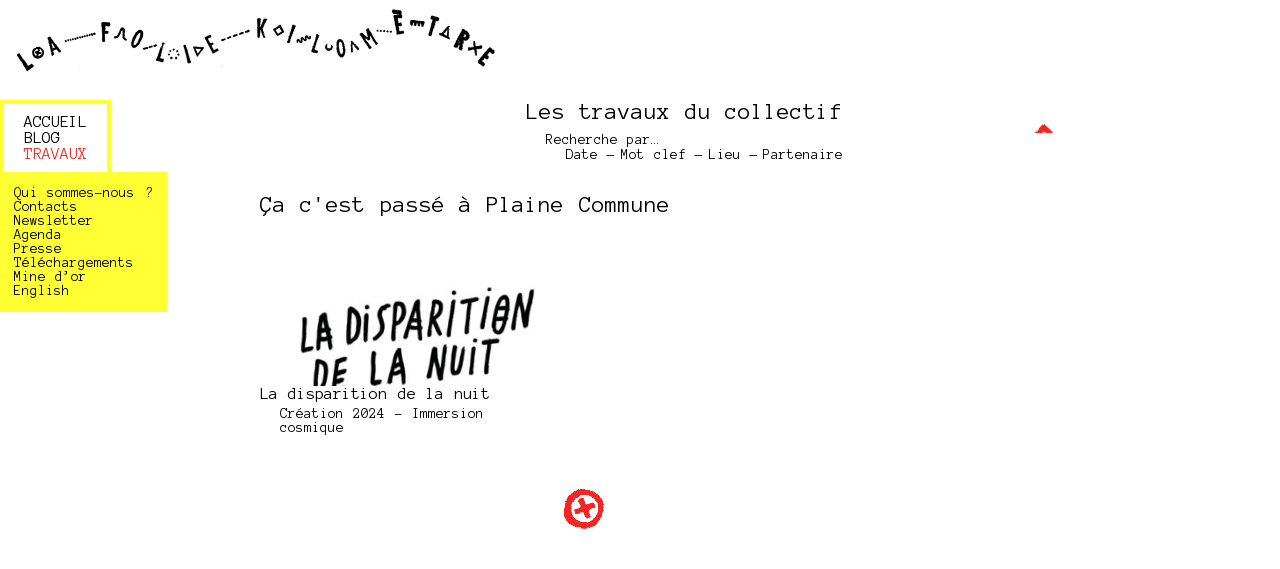

--- FILE ---
content_type: text/html; charset=UTF-8
request_url: http://lafoliekilometre.org/accueil/travaux/?lieu=plaine-commune
body_size: 9987
content:


<!DOCTYPE html PUBLIC "-//W3C//DTD XHTML 1.0 Transitional//EN"
"http://www.w3.org/TR/xhtml1/DTD/xhtml1-transitional.dtd">

<!ATTLIST tag angle CDATA #IMPLIED>


<!--[if IE 6]>
<html id="ie6" lang="fr-FR">
<![endif]-->
<!--[if IE 7]>
<html id="ie7" lang="fr-FR">
<![endif]-->
<!--[if IE 8]>
<html id="ie8" lang="fr-FR">
<![endif]-->
<!--[if !(IE 6) | !(IE 7) | !(IE 8)  ]><!-->
<html lang="fr-FR">
<!--<![endif]-->

<head>


<link rel="pingback" href="http://lafoliekilometre.org/accueil/xmlrpc.php" />
<meta charset="UTF-8" />
<meta name="viewport" content="width=device-width" />

	
									<!-- TITRE, DESCRIPTION ET OPEN GRAPH DE LA PAGE -->


<title>La Folie Kilomètre - Collectif de création en espace public</title>
<meta property="og:title" content="La Folie Kilomètre - Collectif de création en espace public" />
		
	
	

					<!-- FEUILLE DE STYLE PRINCIPALE -->

<link rel="stylesheet" type="text/css" media="all" href="http://lafoliekilometre.org/accueil/wp-content/themes/la-folie-kilometre-V3/style.css" />

					<!-- ICONE DE LA PAGE -->
<link rel="icon" type="image/gif" href="http://www.lafoliekilometre.org/favicon-jaune.gif" />
	
					<!-- GOOGLE FONT ANONYMOUS PRO -->

<link href='http://fonts.googleapis.com/css?family=Anonymous+Pro' rel='stylesheet' type='text/css'>

					<!-- JAVASCRIPT ET WP HEAD -->

<!--[if lt IE 9]>
<script src="http://lafoliekilometre.org/accueil/wp-content/themes/la-folie-kilometre-V3/js/html5.js" type="text/javascript"></script>
<![endif]-->

<meta name='robots' content='max-image-preview:large' />
<link rel="alternate" type="application/rss+xml" title="La Folie Kilomètre &raquo; Flux pour Projets" href="http://lafoliekilometre.org/accueil/travaux/feed/" />
<link rel='stylesheet' id='wp-block-library-css' href='http://lafoliekilometre.org/accueil/wp-includes/css/dist/block-library/style.min.css?ver=6.2.8' type='text/css' media='all' />
<link rel='stylesheet' id='classic-theme-styles-css' href='http://lafoliekilometre.org/accueil/wp-includes/css/classic-themes.min.css?ver=6.2.8' type='text/css' media='all' />
<style id='global-styles-inline-css' type='text/css'>
body{--wp--preset--color--black: #000000;--wp--preset--color--cyan-bluish-gray: #abb8c3;--wp--preset--color--white: #ffffff;--wp--preset--color--pale-pink: #f78da7;--wp--preset--color--vivid-red: #cf2e2e;--wp--preset--color--luminous-vivid-orange: #ff6900;--wp--preset--color--luminous-vivid-amber: #fcb900;--wp--preset--color--light-green-cyan: #7bdcb5;--wp--preset--color--vivid-green-cyan: #00d084;--wp--preset--color--pale-cyan-blue: #8ed1fc;--wp--preset--color--vivid-cyan-blue: #0693e3;--wp--preset--color--vivid-purple: #9b51e0;--wp--preset--gradient--vivid-cyan-blue-to-vivid-purple: linear-gradient(135deg,rgba(6,147,227,1) 0%,rgb(155,81,224) 100%);--wp--preset--gradient--light-green-cyan-to-vivid-green-cyan: linear-gradient(135deg,rgb(122,220,180) 0%,rgb(0,208,130) 100%);--wp--preset--gradient--luminous-vivid-amber-to-luminous-vivid-orange: linear-gradient(135deg,rgba(252,185,0,1) 0%,rgba(255,105,0,1) 100%);--wp--preset--gradient--luminous-vivid-orange-to-vivid-red: linear-gradient(135deg,rgba(255,105,0,1) 0%,rgb(207,46,46) 100%);--wp--preset--gradient--very-light-gray-to-cyan-bluish-gray: linear-gradient(135deg,rgb(238,238,238) 0%,rgb(169,184,195) 100%);--wp--preset--gradient--cool-to-warm-spectrum: linear-gradient(135deg,rgb(74,234,220) 0%,rgb(151,120,209) 20%,rgb(207,42,186) 40%,rgb(238,44,130) 60%,rgb(251,105,98) 80%,rgb(254,248,76) 100%);--wp--preset--gradient--blush-light-purple: linear-gradient(135deg,rgb(255,206,236) 0%,rgb(152,150,240) 100%);--wp--preset--gradient--blush-bordeaux: linear-gradient(135deg,rgb(254,205,165) 0%,rgb(254,45,45) 50%,rgb(107,0,62) 100%);--wp--preset--gradient--luminous-dusk: linear-gradient(135deg,rgb(255,203,112) 0%,rgb(199,81,192) 50%,rgb(65,88,208) 100%);--wp--preset--gradient--pale-ocean: linear-gradient(135deg,rgb(255,245,203) 0%,rgb(182,227,212) 50%,rgb(51,167,181) 100%);--wp--preset--gradient--electric-grass: linear-gradient(135deg,rgb(202,248,128) 0%,rgb(113,206,126) 100%);--wp--preset--gradient--midnight: linear-gradient(135deg,rgb(2,3,129) 0%,rgb(40,116,252) 100%);--wp--preset--duotone--dark-grayscale: url('#wp-duotone-dark-grayscale');--wp--preset--duotone--grayscale: url('#wp-duotone-grayscale');--wp--preset--duotone--purple-yellow: url('#wp-duotone-purple-yellow');--wp--preset--duotone--blue-red: url('#wp-duotone-blue-red');--wp--preset--duotone--midnight: url('#wp-duotone-midnight');--wp--preset--duotone--magenta-yellow: url('#wp-duotone-magenta-yellow');--wp--preset--duotone--purple-green: url('#wp-duotone-purple-green');--wp--preset--duotone--blue-orange: url('#wp-duotone-blue-orange');--wp--preset--font-size--small: 13px;--wp--preset--font-size--medium: 20px;--wp--preset--font-size--large: 36px;--wp--preset--font-size--x-large: 42px;--wp--preset--spacing--20: 0.44rem;--wp--preset--spacing--30: 0.67rem;--wp--preset--spacing--40: 1rem;--wp--preset--spacing--50: 1.5rem;--wp--preset--spacing--60: 2.25rem;--wp--preset--spacing--70: 3.38rem;--wp--preset--spacing--80: 5.06rem;--wp--preset--shadow--natural: 6px 6px 9px rgba(0, 0, 0, 0.2);--wp--preset--shadow--deep: 12px 12px 50px rgba(0, 0, 0, 0.4);--wp--preset--shadow--sharp: 6px 6px 0px rgba(0, 0, 0, 0.2);--wp--preset--shadow--outlined: 6px 6px 0px -3px rgba(255, 255, 255, 1), 6px 6px rgba(0, 0, 0, 1);--wp--preset--shadow--crisp: 6px 6px 0px rgba(0, 0, 0, 1);}:where(.is-layout-flex){gap: 0.5em;}body .is-layout-flow > .alignleft{float: left;margin-inline-start: 0;margin-inline-end: 2em;}body .is-layout-flow > .alignright{float: right;margin-inline-start: 2em;margin-inline-end: 0;}body .is-layout-flow > .aligncenter{margin-left: auto !important;margin-right: auto !important;}body .is-layout-constrained > .alignleft{float: left;margin-inline-start: 0;margin-inline-end: 2em;}body .is-layout-constrained > .alignright{float: right;margin-inline-start: 2em;margin-inline-end: 0;}body .is-layout-constrained > .aligncenter{margin-left: auto !important;margin-right: auto !important;}body .is-layout-constrained > :where(:not(.alignleft):not(.alignright):not(.alignfull)){max-width: var(--wp--style--global--content-size);margin-left: auto !important;margin-right: auto !important;}body .is-layout-constrained > .alignwide{max-width: var(--wp--style--global--wide-size);}body .is-layout-flex{display: flex;}body .is-layout-flex{flex-wrap: wrap;align-items: center;}body .is-layout-flex > *{margin: 0;}:where(.wp-block-columns.is-layout-flex){gap: 2em;}.has-black-color{color: var(--wp--preset--color--black) !important;}.has-cyan-bluish-gray-color{color: var(--wp--preset--color--cyan-bluish-gray) !important;}.has-white-color{color: var(--wp--preset--color--white) !important;}.has-pale-pink-color{color: var(--wp--preset--color--pale-pink) !important;}.has-vivid-red-color{color: var(--wp--preset--color--vivid-red) !important;}.has-luminous-vivid-orange-color{color: var(--wp--preset--color--luminous-vivid-orange) !important;}.has-luminous-vivid-amber-color{color: var(--wp--preset--color--luminous-vivid-amber) !important;}.has-light-green-cyan-color{color: var(--wp--preset--color--light-green-cyan) !important;}.has-vivid-green-cyan-color{color: var(--wp--preset--color--vivid-green-cyan) !important;}.has-pale-cyan-blue-color{color: var(--wp--preset--color--pale-cyan-blue) !important;}.has-vivid-cyan-blue-color{color: var(--wp--preset--color--vivid-cyan-blue) !important;}.has-vivid-purple-color{color: var(--wp--preset--color--vivid-purple) !important;}.has-black-background-color{background-color: var(--wp--preset--color--black) !important;}.has-cyan-bluish-gray-background-color{background-color: var(--wp--preset--color--cyan-bluish-gray) !important;}.has-white-background-color{background-color: var(--wp--preset--color--white) !important;}.has-pale-pink-background-color{background-color: var(--wp--preset--color--pale-pink) !important;}.has-vivid-red-background-color{background-color: var(--wp--preset--color--vivid-red) !important;}.has-luminous-vivid-orange-background-color{background-color: var(--wp--preset--color--luminous-vivid-orange) !important;}.has-luminous-vivid-amber-background-color{background-color: var(--wp--preset--color--luminous-vivid-amber) !important;}.has-light-green-cyan-background-color{background-color: var(--wp--preset--color--light-green-cyan) !important;}.has-vivid-green-cyan-background-color{background-color: var(--wp--preset--color--vivid-green-cyan) !important;}.has-pale-cyan-blue-background-color{background-color: var(--wp--preset--color--pale-cyan-blue) !important;}.has-vivid-cyan-blue-background-color{background-color: var(--wp--preset--color--vivid-cyan-blue) !important;}.has-vivid-purple-background-color{background-color: var(--wp--preset--color--vivid-purple) !important;}.has-black-border-color{border-color: var(--wp--preset--color--black) !important;}.has-cyan-bluish-gray-border-color{border-color: var(--wp--preset--color--cyan-bluish-gray) !important;}.has-white-border-color{border-color: var(--wp--preset--color--white) !important;}.has-pale-pink-border-color{border-color: var(--wp--preset--color--pale-pink) !important;}.has-vivid-red-border-color{border-color: var(--wp--preset--color--vivid-red) !important;}.has-luminous-vivid-orange-border-color{border-color: var(--wp--preset--color--luminous-vivid-orange) !important;}.has-luminous-vivid-amber-border-color{border-color: var(--wp--preset--color--luminous-vivid-amber) !important;}.has-light-green-cyan-border-color{border-color: var(--wp--preset--color--light-green-cyan) !important;}.has-vivid-green-cyan-border-color{border-color: var(--wp--preset--color--vivid-green-cyan) !important;}.has-pale-cyan-blue-border-color{border-color: var(--wp--preset--color--pale-cyan-blue) !important;}.has-vivid-cyan-blue-border-color{border-color: var(--wp--preset--color--vivid-cyan-blue) !important;}.has-vivid-purple-border-color{border-color: var(--wp--preset--color--vivid-purple) !important;}.has-vivid-cyan-blue-to-vivid-purple-gradient-background{background: var(--wp--preset--gradient--vivid-cyan-blue-to-vivid-purple) !important;}.has-light-green-cyan-to-vivid-green-cyan-gradient-background{background: var(--wp--preset--gradient--light-green-cyan-to-vivid-green-cyan) !important;}.has-luminous-vivid-amber-to-luminous-vivid-orange-gradient-background{background: var(--wp--preset--gradient--luminous-vivid-amber-to-luminous-vivid-orange) !important;}.has-luminous-vivid-orange-to-vivid-red-gradient-background{background: var(--wp--preset--gradient--luminous-vivid-orange-to-vivid-red) !important;}.has-very-light-gray-to-cyan-bluish-gray-gradient-background{background: var(--wp--preset--gradient--very-light-gray-to-cyan-bluish-gray) !important;}.has-cool-to-warm-spectrum-gradient-background{background: var(--wp--preset--gradient--cool-to-warm-spectrum) !important;}.has-blush-light-purple-gradient-background{background: var(--wp--preset--gradient--blush-light-purple) !important;}.has-blush-bordeaux-gradient-background{background: var(--wp--preset--gradient--blush-bordeaux) !important;}.has-luminous-dusk-gradient-background{background: var(--wp--preset--gradient--luminous-dusk) !important;}.has-pale-ocean-gradient-background{background: var(--wp--preset--gradient--pale-ocean) !important;}.has-electric-grass-gradient-background{background: var(--wp--preset--gradient--electric-grass) !important;}.has-midnight-gradient-background{background: var(--wp--preset--gradient--midnight) !important;}.has-small-font-size{font-size: var(--wp--preset--font-size--small) !important;}.has-medium-font-size{font-size: var(--wp--preset--font-size--medium) !important;}.has-large-font-size{font-size: var(--wp--preset--font-size--large) !important;}.has-x-large-font-size{font-size: var(--wp--preset--font-size--x-large) !important;}
.wp-block-navigation a:where(:not(.wp-element-button)){color: inherit;}
:where(.wp-block-columns.is-layout-flex){gap: 2em;}
.wp-block-pullquote{font-size: 1.5em;line-height: 1.6;}
</style>
<script type='text/javascript' src='http://lafoliekilometre.org/accueil/wp-includes/js/jquery/jquery.min.js?ver=3.6.4' id='jquery-core-js'></script>
<script type='text/javascript' src='http://lafoliekilometre.org/accueil/wp-includes/js/jquery/jquery-migrate.min.js?ver=3.4.0' id='jquery-migrate-js'></script>
<link rel="https://api.w.org/" href="http://lafoliekilometre.org/accueil/wp-json/" />
<script src="http://lafoliekilometre.org/accueil/wp-content/themes/la-folie-kilometre-V3/js/jQueryRotate2.3.js" type="text/javascript"></script>
<script src="http://lafoliekilometre.org/accueil/wp-content/themes/la-folie-kilometre-V3/js/jquery.scrollTo-2.1.2.min.js" type="text/javascript"></script>





</head>

<body>

<div id="page">

								<!-- MENU -->
	
<div id="signe">
	<a href="http://lafoliekilometre.org/accueil">
			<img src="http://lafoliekilometre.org/accueil/wp-content/themes/la-folie-kilometre-V3/images/signature-droite-web.png"/>
	</a>
</div>

	
<div id="menu_bandeau_mobile" class="fond_jaune">
	<a href="http://lafoliekilometre.org/accueil?mobile=1"  class="open_menu">
		<img src="http://lafoliekilometre.org/accueil/wp-content/themes/la-folie-kilometre-V3/images/menu-mobile.png"/>
	</a>
</div>

<div id="menu_container" style="">
	
		<div id="menu_mobile_fond" class="fond_jaune">
		</div>

		<div id="grand_menu" class="bordure_jaune fond_blanc lien_noir">

			<div class="grand_lien">
				<a href="http://lafoliekilometre.org/accueil"><h3>ACCUEIL</h3></a>
			</div>
			<div class="grand_lien">
				<a href="http://lafoliekilometre.org/accueil/blog/"><h3>BLOG</h3></a>
			</div>
			<div class="grand_lien lien_rouge">
				<a href="http://lafoliekilometre.org/accueil/travaux/"><h3>TRAVAUX</h3></a>
			</div>

		</div><!-- #grand_menu -->

		<div id="petit_menu" class="bordure_jaune fond_jaune lien_noir">

								<div class="petit_lien">
						<a href="http://lafoliekilometre.org/accueil/infos/qui-sommes-nous/"><h4>Qui sommes-nous ?</h4></a>
					</div>
									<div class="petit_lien">
						<a href="http://lafoliekilometre.org/accueil/infos/contacts/"><h4>Contacts</h4></a>
					</div>
									<div class="petit_lien">
						<a href="http://lafoliekilometre.org/accueil/infos/newsletter/"><h4>Newsletter</h4></a>
					</div>
									<div class="petit_lien">
						<a href="http://lafoliekilometre.org/accueil/infos/agenda/"><h4>Agenda</h4></a>
					</div>
									<div class="petit_lien">
						<a href="http://lafoliekilometre.org/accueil/infos/revue-de-presse/"><h4>Presse</h4></a>
					</div>
									<div class="petit_lien">
						<a href="http://lafoliekilometre.org/accueil/infos/telechargements/"><h4>Téléchargements</h4></a>
					</div>
									<div class="petit_lien">
						<a href="http://lafoliekilometre.org/accueil/infos/mine-dor/"><h4>Mine d&rsquo;or</h4></a>
					</div>
									<div class="petit_lien">
						<a href="http://lafoliekilometre.org/accueil/infos/english/"><h4>English</h4></a>
					</div>
						


		</div><!-- #petit_menu -->

</div><!-- #menu_container -->

	

								<!-- ZIGOUIGOUI DE FOND DE PLAN -->
	<div id='zigouigoui'></div>

								<!-- CONTENU -->
	<div id="contenu">



	

<div class="article"> 



							<!-- titre -->

	<div class="post-contenu-1col">
		<h2>Les travaux du collectif</h2>
	</div>



							<!-- post sous menu -->

	<div class="post-contenu-sous-menu-large-col mini-padding-bottom lien_noir">
		<h4 class="alinea">Recherche par…</h4>
		<h4 class="double-alinea inline"><a id='lien_liste_date' href="http://lafoliekilometre.org/accueil/travaux/?sort=date">Date</a> — </h4>
		<h4 class="inline"><a id='lien_liste_motclef' href="http://lafoliekilometre.org/accueil/travaux/?sort=motclef">Mot clef</a> — </h4>
		<h4 class="inline"><a id='lien_liste_lieu' href="http://lafoliekilometre.org/accueil/travaux/?sort=lieu">Lieu</a> — </h4>
		<h4 class="inline"><a id='lien_liste_partenaire' href="http://lafoliekilometre.org/accueil/travaux/?sort=partenaire">Partenaire</a></h4>
	</div>






	<div id="liste-motclef" class="post-contenu-sous-menu-large-col mini-padding-top mini-padding-bottom lien_noir bordure_jaune liste-menu-travaux" style=" display:none;">
		<h4><a href="http://lafoliekilometre.org/accueil/travaux/?motclef=creation-in-situ">Création in-situ</a> <span class="texte_rouge">(28)</span> - <a href="http://lafoliekilometre.org/accueil/travaux/?motclef=paysage">Paysage</a> <span class="texte_rouge">(23)</span> - <a href="http://lafoliekilometre.org/accueil/travaux/?motclef=balade">Balade</a> <span class="texte_rouge">(22)</span> - <a href="http://lafoliekilometre.org/accueil/travaux/?motclef=creation">Création</a> <span class="texte_rouge">(20)</span> - <a href="http://lafoliekilometre.org/accueil/travaux/?motclef=mot-paysage">Mot paysage</a> <span class="texte_rouge">(18)</span> - <a href="http://lafoliekilometre.org/accueil/travaux/?motclef=ateliers">Ateliers</a> <span class="texte_rouge">(16)</span> - <a href="http://lafoliekilometre.org/accueil/travaux/?motclef=cartographie">Cartographie</a> <span class="texte_rouge">(15)</span> - <a href="http://lafoliekilometre.org/accueil/travaux/?motclef=projet-de-territoire">Projet de territoire</a> <span class="texte_rouge">(13)</span> - <a href="http://lafoliekilometre.org/accueil/travaux/?motclef=exploration">Exploration</a> <span class="texte_rouge">(12)</span> - <a href="http://lafoliekilometre.org/accueil/travaux/?motclef=expedition">Expédition</a> <span class="texte_rouge">(10)</span> - <a href="http://lafoliekilometre.org/accueil/travaux/?motclef=ateliers-cartographiques">Ateliers cartographiques</a> <span class="texte_rouge">(9)</span> - <a href="http://lafoliekilometre.org/accueil/travaux/?motclef=collages">Collages</a> <span class="texte_rouge">(9)</span> - <a href="http://lafoliekilometre.org/accueil/travaux/?motclef=scolaires">Scolaires</a> <span class="texte_rouge">(9)</span> - <a href="http://lafoliekilometre.org/accueil/travaux/?motclef=ateliers-lectures-du-paysage">Ateliers lectures du paysage</a> <span class="texte_rouge">(8)</span> - <a href="http://lafoliekilometre.org/accueil/travaux/?motclef=atelier-d-ecritures">Ateliers d'écritures</a> <span class="texte_rouge">(6)</span> - <a href="http://lafoliekilometre.org/accueil/travaux/?motclef=nuit">Nuit</a> <span class="texte_rouge">(6)</span> - <a href="http://lafoliekilometre.org/accueil/travaux/?motclef=ateliers-graphiques">Ateliers graphiques</a> <span class="texte_rouge">(6)</span> - <a href="http://lafoliekilometre.org/accueil/travaux/?motclef=experimentation">Expérimentation</a> <span class="texte_rouge">(6)</span> - <a href="http://lafoliekilometre.org/accueil/travaux/?motclef=batons-de-marche">Bâtons de marche</a> <span class="texte_rouge">(6)</span> - <a href="http://lafoliekilometre.org/accueil/travaux/?motclef=scenographie">Scénographie</a> <span class="texte_rouge">(6)</span> - <a href="http://lafoliekilometre.org/accueil/travaux/?motclef=ateliers-sonores">Ateliers sonores</a> <span class="texte_rouge">(5)</span> - <a href="http://lafoliekilometre.org/accueil/travaux/?motclef=dessin">Dessin</a> <span class="texte_rouge">(5)</span> - <a href="http://lafoliekilometre.org/accueil/travaux/?motclef=ecriture">Écriture</a> <span class="texte_rouge">(5)</span> - <a href="http://lafoliekilometre.org/accueil/travaux/?motclef=inondation">Inondation</a> <span class="texte_rouge">(5)</span> - <a href="http://lafoliekilometre.org/accueil/travaux/?motclef=exposition">Exposition</a> <span class="texte_rouge">(4)</span> - <a href="http://lafoliekilometre.org/accueil/travaux/?motclef=road-book">Road-book</a> <span class="texte_rouge">(4)</span> - <a href="http://lafoliekilometre.org/accueil/travaux/?motclef=ateliers-videos-et-images">Ateliers vidéos et images</a> <span class="texte_rouge">(3)</span> - <a href="http://lafoliekilometre.org/accueil/travaux/?motclef=balade-sonore">Balade Sonore</a> <span class="texte_rouge">(3)</span> - <a href="http://lafoliekilometre.org/accueil/travaux/?motclef=workshop">Workshop</a> <span class="texte_rouge">(3)</span> - <a href="http://lafoliekilometre.org/accueil/travaux/?motclef=radio">Radio</a> <span class="texte_rouge">(3)</span> - <a href="http://lafoliekilometre.org/accueil/travaux/?motclef=habitat">Habitat</a> <span class="texte_rouge">(3)</span> - <a href="http://lafoliekilometre.org/accueil/travaux/?motclef=gymnase">Gymnase</a> <span class="texte_rouge">(2)</span> - <a href="http://lafoliekilometre.org/accueil/travaux/?motclef=bande-son">Bande son</a> <span class="texte_rouge">(2)</span> - <a href="http://lafoliekilometre.org/accueil/travaux/?motclef=fete">Fête</a> <span class="texte_rouge">(2)</span> - <a href="http://lafoliekilometre.org/accueil/travaux/?motclef=parc">Parc</a> <span class="texte_rouge">(2)</span> - <a href="http://lafoliekilometre.org/accueil/travaux/?motclef=mesure">Mesure</a> <span class="texte_rouge">(2)</span> - <a href="http://lafoliekilometre.org/accueil/travaux/?motclef=bulles-de-bd">Bulles de BD</a> <span class="texte_rouge">(2)</span> - <a href="http://lafoliekilometre.org/accueil/travaux/?motclef=spectacle-a-360">Spectacle à 360°</a> <span class="texte_rouge">(1)</span> - <a href="http://lafoliekilometre.org/accueil/travaux/?motclef=sirene-et-midi-net">Sirène et Midi Net</a> <span class="texte_rouge">(1)</span> - <a href="http://lafoliekilometre.org/accueil/travaux/?motclef=foule">Foule</a> <span class="texte_rouge">(1)</span> - <a href="http://lafoliekilometre.org/accueil/travaux/?motclef=souvenirs">Souvenirs</a> <span class="texte_rouge">(1)</span> - <a href="http://lafoliekilometre.org/accueil/travaux/?motclef=film">Film</a> <span class="texte_rouge">(1)</span> - <a href="http://lafoliekilometre.org/accueil/travaux/?motclef=lecture">Lecture</a> <span class="texte_rouge">(1)</span> - <a href="http://lafoliekilometre.org/accueil/travaux/?motclef=toit-dimmeuble">Toit d'immeuble</a> <span class="texte_rouge">(1)</span> - <a href="http://lafoliekilometre.org/accueil/travaux/?motclef=deambulation">Déambulation</a> <span class="texte_rouge">(1)</span> - <a href="http://lafoliekilometre.org/accueil/travaux/?motclef=residence">Résidence</a> <span class="texte_rouge">(1)</span> - <a href="http://lafoliekilometre.org/accueil/travaux/?motclef=roman-photo">Roman photo</a> <span class="texte_rouge">(1)</span> - <a href="http://lafoliekilometre.org/accueil/travaux/?motclef=tramway">Tramway</a> <span class="texte_rouge">(1)</span> - <a href="http://lafoliekilometre.org/accueil/travaux/?motclef=abecedaire">Abécédaire</a> <span class="texte_rouge">(1)</span> - <a href="http://lafoliekilometre.org/accueil/travaux/?motclef=performance-pour-un-spectateur">Performance pour un spectateur</a> <span class="texte_rouge">(1)</span> - <a href="http://lafoliekilometre.org/accueil/travaux/?motclef=hotel">Hôtel</a> <span class="texte_rouge">(1)</span> - <a href="http://lafoliekilometre.org/accueil/travaux/?motclef=zone-dactivite">Zone d'activité</a> <span class="texte_rouge">(1)</span> - <a href="http://lafoliekilometre.org/accueil/travaux/?motclef=voiture">Voiture</a> <span class="texte_rouge">(1)</span> - <a href="http://lafoliekilometre.org/accueil/travaux/?motclef=poesie">Poésie</a> <span class="texte_rouge">(15)</span> - <a href="http://lafoliekilometre.org/accueil/travaux/?motclef=intervention-urbaine">Intervention urbaine</a> <span class="texte_rouge">(10)</span></h4>	</div>


	<div id="liste-lieu" class="post-contenu-sous-menu-large-col mini-padding-top mini-padding-bottom lien_noir bordure_jaune liste-menu-travaux" style=" display:none;">
		<h4><a href="http://lafoliekilometre.org/accueil/travaux/?lieu=marseille">Marseille</a> <span class="texte_rouge">(18)</span> - <a href="http://lafoliekilometre.org/accueil/travaux/?lieu=mulhouse">Mulhouse</a> <span class="texte_rouge">(4)</span> - <a href="http://lafoliekilometre.org/accueil/travaux/?lieu=tours">Tours</a> <span class="texte_rouge">(4)</span> - <a href="http://lafoliekilometre.org/accueil/travaux/?lieu=iles-du-frioul">Îles du Frioul</a> <span class="texte_rouge">(3)</span> - <a href="http://lafoliekilometre.org/accueil/travaux/?lieu=saulx-les-chartreux">Saulx les Chartreux</a> <span class="texte_rouge">(3)</span> - <a href="http://lafoliekilometre.org/accueil/travaux/?lieu=fontaine-le-comte">Fontaine-le-Comte</a> <span class="texte_rouge">(2)</span> - <a href="http://lafoliekilometre.org/accueil/travaux/?lieu=nantes">Nantes</a> <span class="texte_rouge">(2)</span> - <a href="http://lafoliekilometre.org/accueil/travaux/?lieu=clermont-ferrand">Clermont-Ferrand</a> <span class="texte_rouge">(2)</span> - <a href="http://lafoliekilometre.org/accueil/travaux/?lieu=aurillac">Aurillac</a> <span class="texte_rouge">(2)</span> - <a href="http://lafoliekilometre.org/accueil/travaux/?lieu=aix-en-provence">Aix-en-Provence</a> <span class="texte_rouge">(2)</span> - <a href="http://lafoliekilometre.org/accueil/travaux/?lieu=chalon-sur-saone">Chalon sur Saône</a> <span class="texte_rouge">(2)</span> - <a href="http://lafoliekilometre.org/accueil/travaux/?lieu=paysage">Paysage</a> <span class="texte_rouge">(1)</span> - <a href="http://lafoliekilometre.org/accueil/travaux/?lieu=belle-de-mai">Belle de Mai</a> <span class="texte_rouge">(1)</span> - <a href="http://lafoliekilometre.org/accueil/travaux/?lieu=saint-michel-lobservatoire">Saint-Michel-l'Observatoire</a> <span class="texte_rouge">(1)</span> - <a href="http://lafoliekilometre.org/accueil/travaux/?lieu=paris-18">Paris 18°</a> <span class="texte_rouge">(1)</span> - <a href="http://lafoliekilometre.org/accueil/travaux/?lieu=parc-naturel-regional-de-camargue">Parc Naturel Régional de Camargue</a> <span class="texte_rouge">(1)</span> - <a href="http://lafoliekilometre.org/accueil/travaux/?lieu=la-riche">La Riche</a> <span class="texte_rouge">(1)</span> - <a href="http://lafoliekilometre.org/accueil/travaux/?lieu=saint-jean-de-losne-21">Saint Jean de Losne (21)</a> <span class="texte_rouge">(1)</span> - <a href="http://lafoliekilometre.org/accueil/travaux/?lieu=tournus-71">Tournus (71)</a> <span class="texte_rouge">(1)</span> - <a href="http://lafoliekilometre.org/accueil/travaux/?lieu=plaine-commune">Plaine Commune</a> <span class="texte_rouge">(1)</span> - <a href="http://lafoliekilometre.org/accueil/travaux/?lieu=saint-denis">Saint-Denis</a> <span class="texte_rouge">(1)</span> - <a href="http://lafoliekilometre.org/accueil/travaux/?lieu=la-rochelle">La Rochelle</a> <span class="texte_rouge">(1)</span> - <a href="http://lafoliekilometre.org/accueil/travaux/?lieu=encausse-les-thermes">Encausse-les-Thermes</a> <span class="texte_rouge">(1)</span> - <a href="http://lafoliekilometre.org/accueil/travaux/?lieu=bordeaux">Bordeaux</a> <span class="texte_rouge">(1)</span> - <a href="http://lafoliekilometre.org/accueil/travaux/?lieu=terschelling">Terschelling</a> <span class="texte_rouge">(1)</span> - <a href="http://lafoliekilometre.org/accueil/travaux/?lieu=corbigny">Corbigny</a> <span class="texte_rouge">(1)</span> - <a href="http://lafoliekilometre.org/accueil/travaux/?lieu=salaise-sur-sanne">Salaise-sur-Sanne</a> <span class="texte_rouge">(1)</span> - <a href="http://lafoliekilometre.org/accueil/travaux/?lieu=cognac">Cognac</a> <span class="texte_rouge">(1)</span> - <a href="http://lafoliekilometre.org/accueil/travaux/?lieu=vitry-sur-seine">Vitry-sur-Seine</a> <span class="texte_rouge">(1)</span> - <a href="http://lafoliekilometre.org/accueil/travaux/?lieu=toulon">Toulon</a> <span class="texte_rouge">(1)</span> - <a href="http://lafoliekilometre.org/accueil/travaux/?lieu=sotteville-les-rouen">Sotteville-lès-Rouen</a> <span class="texte_rouge">(1)</span> - <a href="http://lafoliekilometre.org/accueil/travaux/?lieu=val-de-saone-et-cote-viticole">Val de Saône et côte viticole</a> <span class="texte_rouge">(1)</span> - <a href="http://lafoliekilometre.org/accueil/travaux/?lieu=besancon">Besançon</a> <span class="texte_rouge">(1)</span> - <a href="http://lafoliekilometre.org/accueil/travaux/?lieu=vieux-conde">Vieux Condé</a> <span class="texte_rouge">(1)</span> - <a href="http://lafoliekilometre.org/accueil/travaux/?lieu=port-saint-louis-du-rhone">Port Saint Louis du Rhône</a> <span class="texte_rouge">(1)</span> - <a href="http://lafoliekilometre.org/accueil/travaux/?lieu=valence">Valence</a> <span class="texte_rouge">(1)</span> - <a href="http://lafoliekilometre.org/accueil/travaux/?lieu=rochetaillee-sur-saone">Rochetaillée-sur-Saône</a> <span class="texte_rouge">(1)</span> - <a href="http://lafoliekilometre.org/accueil/travaux/?lieu=chateau-arnoux-st-auban">Château-Arnoux-St-Auban</a> <span class="texte_rouge">(1)</span> - <a href="http://lafoliekilometre.org/accueil/travaux/?lieu=la-seyne-sur-mer">La-Seyne-sur-Mer</a> <span class="texte_rouge">(1)</span> - <a href="http://lafoliekilometre.org/accueil/travaux/?lieu=angers">Angers</a> <span class="texte_rouge">(1)</span> - <a href="http://lafoliekilometre.org/accueil/travaux/?lieu=montpellier">Montpellier</a> <span class="texte_rouge">(1)</span> - <a href="http://lafoliekilometre.org/accueil/travaux/?lieu=saint-etienne">Saint-Étienne</a> <span class="texte_rouge">(1)</span> - <a href="http://lafoliekilometre.org/accueil/travaux/?lieu=martigues">Martigues</a> <span class="texte_rouge">(1)</span> - <a href="http://lafoliekilometre.org/accueil/travaux/?lieu=arles">Arles</a> <span class="texte_rouge">(1)</span> - <a href="http://lafoliekilometre.org/accueil/travaux/?lieu=massy">Massy</a> <span class="texte_rouge">(1)</span> - <a href="http://lafoliekilometre.org/accueil/travaux/?lieu=bourgoin-jallieu">Bourgoin-Jallieu</a> <span class="texte_rouge">(1)</span> - <a href="http://lafoliekilometre.org/accueil/travaux/?lieu=paris">Paris</a> <span class="texte_rouge">(1)</span> - <a href="http://lafoliekilometre.org/accueil/travaux/?lieu=saint-pierre-des-corps">Saint-Pierre des Corps</a> <span class="texte_rouge">(1)</span> - <a href="http://lafoliekilometre.org/accueil/travaux/?lieu=vallon-en-sully-03">Vallon-en-Sully (03)</a> <span class="texte_rouge">(0)</span> - <a href="http://lafoliekilometre.org/accueil/travaux/?lieu=vaux-03">Vaux (03)</a> <span class="texte_rouge">(0)</span> - <a href="http://lafoliekilometre.org/accueil/travaux/?lieu=saint-victor-03">Saint-Victor (03)</a> <span class="texte_rouge">(0)</span> - <a href="http://lafoliekilometre.org/accueil/travaux/?lieu=gouzon-23">Gouzon (23)</a> <span class="texte_rouge">(0)</span> - <a href="http://lafoliekilometre.org/accueil/travaux/?lieu=chateaumeillant-18">Châteaumeillant (18)</a> <span class="texte_rouge">(0)</span> - <a href="http://lafoliekilometre.org/accueil/travaux/?lieu=grans">Grans</a> <span class="texte_rouge">(0)</span> - <a href="http://lafoliekilometre.org/accueil/travaux/?lieu=maeulne-vitray-03">Maeulne-Vitray (03)</a> <span class="texte_rouge">(0)</span> - <a href="http://lafoliekilometre.org/accueil/travaux/?lieu=miramas">Miramas</a> <span class="texte_rouge">(0)</span> - <a href="http://lafoliekilometre.org/accueil/travaux/?lieu=estivareilles-03">Estivareilles (03)</a> <span class="texte_rouge">(0)</span> - <a href="http://lafoliekilometre.org/accueil/travaux/?lieu=cabries">Cabriès</a> <span class="texte_rouge">(0)</span> - <a href="http://lafoliekilometre.org/accueil/travaux/?lieu=pennes-mirabeau">Pennes-Mirabeau</a> <span class="texte_rouge">(0)</span></h4>	</div>


	<div id="liste-partenaire" class="post-contenu-sous-menu-large-col mini-padding-top mini-padding-bottom lien_noir bordure_jaune liste-menu-travaux" style=" display:none;">
		<h4><a href="http://lafoliekilometre.org/accueil/travaux/?partenaire=le-polau">Le pOlau</a> <span class="texte_rouge">(6)</span> - <a href="http://lafoliekilometre.org/accueil/travaux/?partenaire=lieux-publics">Lieux Publics</a> <span class="texte_rouge">(5)</span> - <a href="http://lafoliekilometre.org/accueil/travaux/?partenaire=cite-des-arts-de-la-rue">Cité des Arts de la Rue</a> <span class="texte_rouge">(4)</span> - <a href="http://lafoliekilometre.org/accueil/travaux/?partenaire=association-ami">Association AMI</a> <span class="texte_rouge">(3)</span> - <a href="http://lafoliekilometre.org/accueil/travaux/?partenaire=festival-mimi">Festival MIMI</a> <span class="texte_rouge">(3)</span> - <a href="http://lafoliekilometre.org/accueil/travaux/?partenaire=sacd">SACD</a> <span class="texte_rouge">(3)</span> - <a href="http://lafoliekilometre.org/accueil/travaux/?partenaire=festival-scenes-de-rue">Festival Scènes de Rue</a> <span class="texte_rouge">(3)</span> - <a href="http://lafoliekilometre.org/accueil/travaux/?partenaire=union-europeenne">Union Européenne</a> <span class="texte_rouge">(3)</span> - <a href="http://lafoliekilometre.org/accueil/travaux/?partenaire=animakt">Animakt</a> <span class="texte_rouge">(3)</span> - <a href="http://lafoliekilometre.org/accueil/travaux/?partenaire=plan-rhone">Plan Rhône</a> <span class="texte_rouge">(3)</span> - <a href="http://lafoliekilometre.org/accueil/travaux/?partenaire=mucem">Mucem</a> <span class="texte_rouge">(2)</span> - <a href="http://lafoliekilometre.org/accueil/travaux/?partenaire=la-faiar">La FAI-AR</a> <span class="texte_rouge">(2)</span> - <a href="http://lafoliekilometre.org/accueil/travaux/?partenaire=galerie-art-cade">Galerie Art-Cade</a> <span class="texte_rouge">(2)</span> - <a href="http://lafoliekilometre.org/accueil/travaux/?partenaire=labattoir">L'Abattoir</a> <span class="texte_rouge">(2)</span> - <a href="http://lafoliekilometre.org/accueil/travaux/?partenaire=la-paperie">La Paperie</a> <span class="texte_rouge">(2)</span> - <a href="http://lafoliekilometre.org/accueil/travaux/?partenaire=hors-cadre-association-des-cnarep">Hors-cadre (Association des CNAREP)</a> <span class="texte_rouge">(1)</span> - <a href="http://lafoliekilometre.org/accueil/travaux/?partenaire=port-autonome-de-marseille">Port Autonome de Marseille</a> <span class="texte_rouge">(1)</span> - <a href="http://lafoliekilometre.org/accueil/travaux/?partenaire=lycee-emile-zola-aix-en-provence">Lycée Emile Zola Aix-en-Provence</a> <span class="texte_rouge">(1)</span> - <a href="http://lafoliekilometre.org/accueil/travaux/?partenaire=fete-de-leurope">Fête de l'Europe</a> <span class="texte_rouge">(1)</span> - <a href="http://lafoliekilometre.org/accueil/travaux/?partenaire=association-juste-ici">Association Juste Ici</a> <span class="texte_rouge">(1)</span> - <a href="http://lafoliekilometre.org/accueil/travaux/?partenaire=karwan">Karwan</a> <span class="texte_rouge">(1)</span> - <a href="http://lafoliekilometre.org/accueil/travaux/?partenaire=ina">INA</a> <span class="texte_rouge">(1)</span> - <a href="http://lafoliekilometre.org/accueil/travaux/?partenaire=archives-municipales-de-marseille">Archives Municipales de Marseille</a> <span class="texte_rouge">(1)</span> - <a href="http://lafoliekilometre.org/accueil/travaux/?partenaire=la-friche">La Friche</a> <span class="texte_rouge">(1)</span> - <a href="http://lafoliekilometre.org/accueil/travaux/?partenaire=cnarep-pronomades">CNAREP Pronomade(s)</a> <span class="texte_rouge">(1)</span> - <a href="http://lafoliekilometre.org/accueil/travaux/?partenaire=le-bruit-du-frigo">Le Bruit du Frigo</a> <span class="texte_rouge">(1)</span> - <a href="http://lafoliekilometre.org/accueil/travaux/?partenaire=lycee-la-calade">Lycée La Calade</a> <span class="texte_rouge">(1)</span> - <a href="http://lafoliekilometre.org/accueil/travaux/?partenaire=lavant-scene-theatre">L'Avant-Scène Théâtre</a> <span class="texte_rouge">(1)</span> - <a href="http://lafoliekilometre.org/accueil/travaux/?partenaire=journees-europeennes-du-patrimoine">Journées Européennes du Patrimoine</a> <span class="texte_rouge">(1)</span> - <a href="http://lafoliekilometre.org/accueil/travaux/?partenaire=festival-coup-de-chauffe">Festival Coup de Chauffe</a> <span class="texte_rouge">(1)</span> - <a href="http://lafoliekilometre.org/accueil/travaux/?partenaire=lycee-saint-exupery">Lycée Saint-Exupéry</a> <span class="texte_rouge">(1)</span> - <a href="http://lafoliekilometre.org/accueil/travaux/?partenaire=association-villa-fontanella">Association Villa Fontanella</a> <span class="texte_rouge">(1)</span> - <a href="http://lafoliekilometre.org/accueil/travaux/?partenaire=cnarep-atelier-231">CNAREP Atelier 231</a> <span class="texte_rouge">(1)</span> - <a href="http://lafoliekilometre.org/accueil/travaux/?partenaire=latelier-du-plateau">L'Atelier du Plateau</a> <span class="texte_rouge">(1)</span> - <a href="http://lafoliekilometre.org/accueil/travaux/?partenaire=perifeeries-2028">Périfééries 2028</a> <span class="texte_rouge">(1)</span> - <a href="http://lafoliekilometre.org/accueil/travaux/?partenaire=les-bancs-publics">Les Bancs Publics</a> <span class="texte_rouge">(1)</span> - <a href="http://lafoliekilometre.org/accueil/travaux/?partenaire=le-polygone-etoile">Le Polygone Étoilé</a> <span class="texte_rouge">(1)</span> - <a href="http://lafoliekilometre.org/accueil/travaux/?partenaire=la-transverse">La Transverse</a> <span class="texte_rouge">(1)</span> - <a href="http://lafoliekilometre.org/accueil/travaux/?partenaire=ville-de-salaise-sur-sanne">Ville de Salaise-sur-Sanne</a> <span class="texte_rouge">(1)</span> - <a href="http://lafoliekilometre.org/accueil/travaux/?partenaire=eurocircle">Eurocircle</a> <span class="texte_rouge">(1)</span> - <a href="http://lafoliekilometre.org/accueil/travaux/?partenaire=festival-bien-urbain">Festival Bien Urbain</a> <span class="texte_rouge">(1)</span> - <a href="http://lafoliekilometre.org/accueil/travaux/?partenaire=lezarapart">Lézarap’art</a> <span class="texte_rouge">(1)</span> - <a href="http://lafoliekilometre.org/accueil/travaux/?partenaire=theatre-liberte">Théâtre Liberté</a> <span class="texte_rouge">(1)</span> - <a href="http://lafoliekilometre.org/accueil/travaux/?partenaire=in-situ">In-Situ</a> <span class="texte_rouge">(1)</span> - <a href="http://lafoliekilometre.org/accueil/travaux/?partenaire=maison-de-la-poesie-de-nantes">Maison de la Poésie de Nantes</a> <span class="texte_rouge">(1)</span> - <a href="http://lafoliekilometre.org/accueil/travaux/?partenaire=feder">FEDER</a> <span class="texte_rouge">(1)</span> - <a href="http://lafoliekilometre.org/accueil/travaux/?partenaire=ministere-de-la-transition-ecologique-et-de-la-cohesion-des-territoires">Ministère de la transition écologique et de la cohésion des territoires</a> <span class="texte_rouge">(1)</span> - <a href="http://lafoliekilometre.org/accueil/travaux/?partenaire=metropole-grand-lyon">Métropole Grand Lyon</a> <span class="texte_rouge">(1)</span> - <a href="http://lafoliekilometre.org/accueil/travaux/?partenaire=etpb-saone-doubs">ETPB Saône &amp; Doubs</a> <span class="texte_rouge">(1)</span> - <a href="http://lafoliekilometre.org/accueil/travaux/?partenaire=cnarep-sur-le-pont">CNAREP Sur le pont</a> <span class="texte_rouge">(1)</span> - <a href="http://lafoliekilometre.org/accueil/travaux/?partenaire=effervescences">Effervescences</a> <span class="texte_rouge">(1)</span> - <a href="http://lafoliekilometre.org/accueil/travaux/?partenaire=drac-hauts-de-france">DRAC Hauts-de-France</a> <span class="texte_rouge">(1)</span> - <a href="http://lafoliekilometre.org/accueil/travaux/?partenaire=municipalite-de-vieux-conde">Municipalité de Vieux Condé</a> <span class="texte_rouge">(1)</span> - <a href="http://lafoliekilometre.org/accueil/travaux/?partenaire=le-boulon">Le Boulon</a> <span class="texte_rouge">(1)</span> - <a href="http://lafoliekilometre.org/accueil/travaux/?partenaire=groupe-tonne">Groupe ToNNE</a> <span class="texte_rouge">(1)</span> - <a href="http://lafoliekilometre.org/accueil/travaux/?partenaire=marseille-provence-2013">Marseille Provence 2013</a> <span class="texte_rouge">(1)</span> - <a href="http://lafoliekilometre.org/accueil/travaux/?partenaire=ville-de-massy">Ville de Massy</a> <span class="texte_rouge">(1)</span> - <a href="http://lafoliekilometre.org/accueil/travaux/?partenaire=valence-romans-agglo">Valence Romans Agglo</a> <span class="texte_rouge">(1)</span> - <a href="http://lafoliekilometre.org/accueil/travaux/?partenaire=ville-de-valence">Ville de Valence</a> <span class="texte_rouge">(1)</span> - <a href="http://lafoliekilometre.org/accueil/travaux/?partenaire=onda">Onda</a> <span class="texte_rouge">(1)</span> - <a href="http://lafoliekilometre.org/accueil/travaux/?partenaire=les-ateliers-frappaz">Les Ateliers Frappaz</a> <span class="texte_rouge">(1)</span> - <a href="http://lafoliekilometre.org/accueil/travaux/?partenaire=dreal-auvergne-rhone-alpes">DREAL Auvergne-Rhône-Alpes</a> <span class="texte_rouge">(1)</span> - <a href="http://lafoliekilometre.org/accueil/travaux/?partenaire=cpie">CPIE Rhône-Pays d'Arles</a> <span class="texte_rouge">(1)</span> - <a href="http://lafoliekilometre.org/accueil/travaux/?partenaire=drac-paca">DRAC PACA</a> <span class="texte_rouge">(1)</span> - <a href="http://lafoliekilometre.org/accueil/travaux/?partenaire=ville-darles">Ville d'Arles</a> <span class="texte_rouge">(1)</span> - <a href="http://lafoliekilometre.org/accueil/travaux/?partenaire=chalon-dans-la-rue">Chalon dans la Rue</a> <span class="texte_rouge">(1)</span> - <a href="http://lafoliekilometre.org/accueil/travaux/?partenaire=region-paca">Région PACA</a> <span class="texte_rouge">(1)</span> - <a href="http://lafoliekilometre.org/accueil/travaux/?partenaire=latelline">L'Atelline</a> <span class="texte_rouge">(1)</span> - <a href="http://lafoliekilometre.org/accueil/travaux/?partenaire=festival-des-7-collines">Festival des 7 Collines</a> <span class="texte_rouge">(1)</span> - <a href="http://lafoliekilometre.org/accueil/travaux/?partenaire=espace-peripherique">Espace Périphérique</a> <span class="texte_rouge">(1)</span> - <a href="http://lafoliekilometre.org/accueil/travaux/?partenaire=theatre-durance">Théâtre Durance</a> <span class="texte_rouge">(1)</span> - <a href="http://lafoliekilometre.org/accueil/travaux/?partenaire=le-parapluie">Le Parapluie</a> <span class="texte_rouge">(1)</span> - <a href="http://lafoliekilometre.org/accueil/travaux/?partenaire=orpheon-theatre">Orphéon Théâtre</a> <span class="texte_rouge">(1)</span> - <a href="http://lafoliekilometre.org/accueil/travaux/?partenaire=emmaus-st-marcel">Emmaüs St Marcel</a> <span class="texte_rouge">(1)</span> - <a href="http://lafoliekilometre.org/accueil/travaux/?partenaire=ministere-de-la-culture">Ministère de la Culture</a> <span class="texte_rouge">(1)</span> - <a href="http://lafoliekilometre.org/accueil/travaux/?partenaire=mjc-de-martigues">MJC de Martigues</a> <span class="texte_rouge">(1)</span> - <a href="http://lafoliekilometre.org/accueil/travaux/?partenaire=des-ricochets-sur-les-paves">Des Ricochets sur les Pavés</a> <span class="texte_rouge">(1)</span> - <a href="http://lafoliekilometre.org/accueil/travaux/?partenaire=festival-chalon-dans-la-rue">Festival Chalon dans la rue</a> <span class="texte_rouge">(1)</span> - <a href="http://lafoliekilometre.org/accueil/travaux/?partenaire=bureau-des-guides-du-gr2013">Bureau des guides du GR2013</a> <span class="texte_rouge">(1)</span> - <a href="http://lafoliekilometre.org/accueil/travaux/?partenaire=theatre-jean-vilar">Théâtre Jean Vilar</a> <span class="texte_rouge">(1)</span> - <a href="http://lafoliekilometre.org/accueil/travaux/?partenaire=cnarep-le-citron-jaune">CNAREP Le Citron Jaune</a> <span class="texte_rouge">(1)</span> - <a href="http://lafoliekilometre.org/accueil/travaux/?partenaire=festival-daurillac">Festival d'Aurillac</a> <span class="texte_rouge">(1)</span> - <a href="http://lafoliekilometre.org/accueil/travaux/?partenaire=lycee-cherioux">Lycée Chérioux</a> <span class="texte_rouge">(0)</span> - <a href="http://lafoliekilometre.org/accueil/travaux/?partenaire=eptb-loire">EPTB Loire</a> <span class="texte_rouge">(0)</span></h4>	</div>


		<div class="post-container-3col padding-top">

			<div class="post-sous-titre-3col" >
				<h2>Ça c'est passé à Plaine Commune</h2>
			</div>


			<div class="post-contenu-3col lien_noir">

				<div class="post-contenu-vignette rotate-1">
					<a href="http://lafoliekilometre.org/accueil/travaux/la-disparition-de-la-nuit/">
						<img width="330" height="210" src="http://lafoliekilometre.org/accueil/wp-content/uploads/2021/06/Sans-titre-2-330x210.jpg" class="attachment-vignette size-vignette" alt="" decoding="async" loading="lazy" />					</a>
				</div>

				<div class="post-contenu-vignette-legende">

					<div class="post-contenu-vignette-legende-titre fond_blanc">
						<a href="http://lafoliekilometre.org/accueil/travaux/la-disparition-de-la-nuit/">
							<h3>La disparition de la nuit</h4>
						</a>
					</div>
					<div class="post-contenu-vignette-legende-gap">
						
					</div>
					<div class="post-contenu-vignette-legende-sous-titre fond_blanc">
							<h4>Création 2024 - Immersion cosmique</h5>
					</div>

				</div>

			</div> 				<!-- fin .post-contenu-3col -->


		</div> 					<!-- fin .post-container-3col -->





</div> 				<!-- fin article -->

		
		</div><!-- #contenu -->
        
        <div id="lightbox-container">		<!-- lightbox image pleine page -->
            <div id="lightbox-background" class="fond_noir transparent">
            </div>
        
            <div id="lightbox-contenu">
                <div id="lightbox-vertical-helper">
                </div>
                <div id="lightbox-media">
                </div>    
                <div id="lightbox-close" class="lien-blanc">
                    <a href="" class="lightbox-close"><img src="http://lafoliekilometre.org/accueil/wp-content/themes/la-folie-kilometre-V3/images/croix.png"></a>
                </div>
                <div id="lightbox-right" class="lien-blanc">
                    <a href="" class="lightbox-right"><img src="http://lafoliekilometre.org/accueil/wp-content/themes/la-folie-kilometre-V3/images/fleche-droite.png"></a>
                </div>
                <div id="lightbox-left" class="lien-blanc">
                    <a href="" class="lightbox-left"><img src="http://lafoliekilometre.org/accueil/wp-content/themes/la-folie-kilometre-V3/images/fleche-gauche.png"></a>
                </div>
                <div id="lightbox-chargement" class="texte-blanc">
                    <img src="http://lafoliekilometre.org/accueil/wp-content/themes/la-folie-kilometre-V3/images/zigouigoui-anime.gif"/>
                </div>
				<div id="lightbox-link" class="fond_jaune rotate-2" style="display:none;">
                </div>
            </div>
        </div>								<!-- fin #lightbox  -->
        

</div><!-- #page -->

<script type='text/javascript' src='http://lafoliekilometre.org/accueil/wp-includes/js/jquery/ui/core.min.js?ver=1.13.2' id='jquery-ui-core-js'></script>
<script type='text/javascript' src='http://lafoliekilometre.org/accueil/wp-includes/js/jquery/ui/mouse.min.js?ver=1.13.2' id='jquery-ui-mouse-js'></script>
<script type='text/javascript' src='http://lafoliekilometre.org/accueil/wp-includes/js/jquery/ui/draggable.min.js?ver=1.13.2' id='jquery-ui-draggable-js'></script>



								<!-- SCRIPT SCRIPT SCRIPT -->
								<!-- VIVA EL $ -->

<script type="text/javascript"><!--


jQuery(document).ready(function( $ ) {

var myVar = '';
var compteur = 1;


							<!-- MISE EN FORME DES ZIGOUIGOUI ALÉATOIRES -->

	function zigouigoui () {
	
		$("#zigouigoui").empty();
		
		var max_y = parseInt($("#page").css('height'));
		var max_x = parseInt($("#page").css('width'))-100;
		
		var i=0;
		var max_zigouigoui = parseInt(max_y/1000*5);
		
		for (i=0;i<=max_zigouigoui;i++) {
		
			var addDiv = '<div class="zigouigoui" style="position:absolute; z-index:1; left:'+ parseInt((Math.random()*max_x)) +'px; top:'+ parseInt((Math.random()*max_y)) +'px;"><img src="http://lafoliekilometre.org/accueil/wp-content/themes/la-folie-kilometre-V3/images/zigouigoui/zigouigoui-'+ (parseInt((Math.random()*18.9))+1) +'.png" /></div>';
		
			$("#zigouigoui").append(addDiv);
	
		}
	} 						<!-- fin fonction zigouigoui -->


	function lien_media_vignette() {
		$('.lien-vignette').on( "click", function(e) {
				e.preventDefault();
				$('#lightbox-container').css('display', 'block');
				$('#lightbox-left').css('display', 'block');
				$('#lightbox-right').css('display', 'block');
				$(".lightbox-courant").removeClass("lightbox-courant");
				$(this).addClass("lightbox-courant");
				var cible = $(this);
				change_lightbox_content(cible);
				if ($(cible).parent(".post-contenu-3col").length == 1) {
				$('#lightbox-left').css('display', 'none');
				$('#lightbox-right').css('display', 'none');					
				}
			
		});
	};

	function lightbox() {
		$('.lightbox-close').on( "click", function(e) {
			e.preventDefault();
			$('#lightbox-media').html('');
			$('#lightbox-container').css('display', 'none');
			$(".lightbox-trans").removeClass("lightbox-trans");
		});
		
		$('.lightbox-left').on( "click", function(e) {
			e.preventDefault();
			$(".lightbox-trans").removeClass("lightbox-trans");
			$(".lightbox-courant").addClass('lightbox-trans');
			$(".lightbox-courant").removeClass("lightbox-courant");
			
			if ($(".lightbox-trans").parent().prev().html()) {
				$(".lightbox-trans").parent().prev().children('.lien-vignette').addClass("lightbox-courant");
			} else {
				$(".lightbox-trans").parent().parent().children().last().children('.lien-vignette').addClass("lightbox-courant");
			}
			var cible = $(".lightbox-courant");
			change_lightbox_content(cible);
			$(".lightbox-trans").removeClass("lightbox-trans");
		});
		
		$('.lightbox-right').on( "click", function(e) {
			e.preventDefault();
			$(".lightbox-trans").removeClass("lightbox-trans");
			$(".lightbox-courant").addClass('lightbox-trans');
			$(".lightbox-courant").removeClass("lightbox-courant");
			
			if ($(".lightbox-trans").parent().next().html()) {
				$(".lightbox-trans").parent().next().children('.lien-vignette').addClass("lightbox-courant");
			} else {
				$(".lightbox-trans").parent().parent().children().first().children('.lien-vignette').addClass("lightbox-courant");
			}
			var cible = $(".lightbox-courant");
			change_lightbox_content(cible);
			$(".lightbox-trans").removeClass("lightbox-trans");
		});
		if ($('.lien-vignette').length == 1) {
					$('.lightbox-left').css('display', 'none');
					$('.lightbox-right').css('display', 'none');
		}
	}

	function change_lightbox_content(cible) {
		$('#lightbox-link').css('display', 'none');
		$('#lightbox-chargement').css('display', 'none');
		var hauteurmax = Math.round($( window ).height() * 0.9);
		var media='';
		var link='';
		
		if (cible.attr('type') == 'image') {
			media = '<img class="attach-img" src="'+cible.attr('href')+'" />';
			$('#lightbox-chargement').css('display', 'inline-block');
			var myVar = setInterval(resize_portrait_img, 100);
			if (cible.attr('telechargement') == 'true') {
				link = '<a href="'+cible.attr('lien')+'" target="_blank"><h4>Télécharger la revue de presse</h4></a>'
				$('#lightbox-link').css('display', 'inline-block');
			}
		}
		else if (cible.attr('type') == 'audio') {
			media = '<audio controls><source src="'+cible.attr('href')+'" type="audio/mpeg">Désolé, votre navigateur ne permet pas d\'écouter ce fichier.</audio>';
		}
		else if (cible.attr('type') == 'video') {
			media = '<video controls><source src="'+cible.attr('href')+'" type="video/mp4">Désolé, votre navigateur ne permet pas de lire cette vidéo.</video>';
		}
		else if (cible.attr('type') == 'application') {
			media = '<iframe src="http://docs.google.com/gview?url='+cible.attr('href')+'&embedded=true" style="width:80%; height:'+hauteurmax+'px;" frameborder="0"></iframe>';
			link = '<a href="'+cible.attr('href')+'" target="_blank"><h4>Télécharger le document</h4></a>'
			$('#lightbox-chargement').css('display', 'inline-block');
			$('#lightbox-link').css('display', 'inline-block');
		}
		$('#lightbox-media').html(media);
		$('#lightbox-link').html(link);
	}


	function resize_portrait_img() {
		var height = $('.attach-img').height();
		var width = $('.attach-img').width();
		var max_height = $(window).height() - 30;
		var max_width = $(window).width() - 30;
		if (height > max_height){
			var ratio = width / height;
			var new_width = ratio * max_height;
			$('.attach-img').width(new_width);
		}
		if (width > max_width ) {
			$('.attach-img').width('100%');
		}

		compteur += 1;
		if (compteur > 20) {
			clearInterval(myVar);
			compteur = 1;
			$('#lightbox-chargement').css('display', 'none');
		}
	}

							
							<!-- SCRIPT A EXECUTER -->
	zigouigoui();
	lien_media_vignette();
	lightbox();
	resize_portrait_img();
	
	$( window ).resize(function() {
		resize_portrait_img();
	});
		
								<!-- BOUTONS DYNAMIQUES -->
								<!-- RECHERCHER -->
	$('.lien_rechercher_top').click(function(event) {
		event.preventDefault();
		$('.blog-search-top').toggle();
	});
	$('.lien_rechercher_bottom').click(function(event) {
		event.preventDefault();
		$("html, body").animate({scrollTop: $("#rechercher").offset().top},'slow')
		$('.blog-search-bottom').toggle();
	});
								<!-- MENU SMARTPHONE -->	
	$('.open_menu').click(function(event) {
		event.preventDefault();
		$('#menu_container').toggle();
	});
		
		
								<!-- MENU LISTE TRAVAUX -->
	$('#lien_liste_motclef').click(function(event) {
		event.preventDefault();
		$('.liste-menu-travaux').css('display','none');
		$('#liste-motclef').css('display','block');
		$(this).parent().parent().children('.lien_rouge').removeClass('lien_rouge');
		$(this).parent().addClass('lien_rouge');
	});
	$('#lien_liste_lieu').click(function(event) {
		event.preventDefault();
		$('.liste-menu-travaux').css('display','none');
		$('#liste-lieu').css('display','block');
		$(this).parent().parent().children('.lien_rouge').removeClass('lien_rouge');
		$(this).parent().addClass('lien_rouge');

	});
	$('#lien_liste_partenaire').click(function(event) {
		event.preventDefault();
		$('.liste-menu-travaux').css('display','none');
		$('#liste-partenaire').css('display','block');
		$(this).parent().parent().children('.lien_rouge').removeClass('lien_rouge');
		$(this).parent().addClass('lien_rouge');
	});

								<!-- TRAVAUX - TAGS FIELD -->
	$('.tags_field').mouseover(function() {
		if ( $(this).find('.more_tags_field').length ) {
				$(this).find('.more_tags').css('display', 'none');
				$(this).find('.more_tags_field').css('display', 'inline');
		}
	});
		
	$('.tags_field').mouseout(function() {
		if ( $(this).find('.more_tags_field').length ) {
				$(this).find('.more_tags').css('display', 'inline');
				$(this).find('.more_tags_field').css('display', 'none');
		}
	});
		

								<!-- NAVIGATION GALERIE PHOTO TRAVAUX -->

	$(".galerie-travaux-nav-droite").click(function(event) {
			var dist = '+=' + Math.round( $('.galerie-cadre-bas-de-page').width() * 0.6);
			 $('.galerie-cadre-bas-de-page').animate( { scrollLeft: dist }, 1000);
	});


	$(".galerie-travaux-nav-gauche").click(function(event) {
		var dist = '-=' + Math.round( $('.galerie-cadre-bas-de-page').width() * 0.6);
			 $('.galerie-cadre-bas-de-page').animate( { scrollLeft: dist }, 1000);
			
	});

								<!-- IMAGES PAGE INDEX -->
	var z = 100;
	$('.carte-accueil-bloc, .accueil-encarts').mouseenter(function() {
  		$( this ).css("z-index", z).addClass("bordure_jaune");
		$( this).find(".accueil-titre-bloc").css("display", "block");
		z += 1;
	});
	$('.carte-accueil-bloc, .accueil-encarts').mouseleave(function() {
  		$( this ).removeClass("bordure_jaune");
		$( this).find(".accueil-titre-bloc").css("display", "none");
	});


});							<!-- FIN DOCUMENT READY -->


--></script>


</body>
</html>

--- FILE ---
content_type: text/css
request_url: http://lafoliekilometre.org/accueil/wp-content/themes/la-folie-kilometre-V3/style.css
body_size: 3837
content:
/*
Theme Name: la folie 3.1
Author: the mad team
Description: c'est un thème encore plus de folie.
Version: 3.1
License: GNU General Public License
License URI: license.txt
*/

/* REMISE A ZERO DES STYLE PAR DÉFAUT DES NAVIGATEURS
-------------------------------------------------------------- */

html, body, div, span, applet, object, iframe,
h1, h2, h3, h4, h5, h6, p, blockquote, pre,
a, abbr, acronym, address, big, cite, code,
del, dfn, em, font, ins, kbd, q, s, samp,
small, strike, strong, sub, sup, tt, var,
dl, dt, dd, ol, ul, li,
fieldset, form, label, legend,
table, caption, tbody, tfoot, thead, tr, th, td {
	border: 0;
	font-family: inherit;
	font-size: 100%;
	font-style: inherit;
	font-weight: inherit;
	margin: 0;
	outline: 0;
	padding: 0;
	vertical-align: baseline;
}
:focus {/* remember to define focus styles! */
	outline: 0;
}
body {
	background: #fff;
	line-height: 1;
}
ol, ul, li {
	list-style: none;
}
table {/* tables still need 'cellspacing="0"' in the markup */
	border-collapse: separate;
	border-spacing: 0;
}
caption, th, td {
	font-weight: normal;
	text-align: left;
}
blockquote:before, blockquote:after,
q:before, q:after {
	content: "";
}
blockquote, q {
	quotes: "" "";
}
a img {
	border: 0;
}
article, aside, details, figcaption, figure,
footer, header, hgroup, menu, nav, section {
	display: block;
}



/* =STYLE GENERAUX
----------------------------------------------- */

html {
	overflow:auto;
}

body {	
	background-color:#FFF;
	font-family: Arial, Helvetica, serif;
	font-size:13px;
	line-height: 130%;
	font-weight:bold;
	word-spacing:0.1em;
	text-align: left; 
}

#page {	
	position:relative;
}

@font-face {
    font-family: 'aygaladesregular';
    src: url('font/aygalades.eot');
    src: url('font/aygalades.eot?#iefix') format('embedded-opentype'),
         url('font/aygalades.woff2') format('woff2'),
         url('font/aygalades.woff') format('woff'),
         url('font/aygalades.ttf') format('truetype'),
         url('font/aygalades.svg#aygaladesregular') format('svg');
    font-weight: normal;
    font-style: normal;

}

h1 {
	font-family:aygaladesregular;
	font-size:60px;
	word-spacing:0.1em;
	line-height: 100%;
}

h2 { font-size:1.8em;}
h3 { font-size:1.3em;}
h4 { font-size:1.1em;}
h5, .anonymous { font-size:0.9em;}
h6 { font-size:0.7em;}

h2, h3, h4, h5, h6, .anonymous {
	font-family: 'Anonymous Pro', sans-serif;
	line-height: 100%;
	font-weight:normal;
	font-style: normal;
}

a:link, a:visited {
	text-decoration:none;
	color:#e53532;
}

a:hover {
	text-decoration:underline;
}

h1 a:hover {
	text-decoration:none;
}

.lien_noir a:link , .lien_noir a:visited , .lien_noir a:hover {
	color:#000;
}

.lien_rouge a:link , .lien_rouge a:visited , .lien_rouge a:hover {
	color:#e53532;
}

.alignleft {
	 text-align:left;
}
.alignright {
	 text-align:right;
}

strong {
	font-weight: bold;
	text-decoration: underline;
}

em {
	font-weight: bold;
	font-style: italic;
}

.underlined {
	text-decoration:underline;
}

.fond_blanc {
	background-color:#FFF;
}

.fond_noir {
	background-color:#000;
}

.fond_jaune {
	background-color:#FFFF33;
}

.fond_bleu {
	background-color:#33D6FF;
}

.fond_rouge {
	background-color:#e53532;
}

.bordure_jaune {
	border-style:solid;
	border-width:4px;
	border-color:#FFFF33;
}

.bordure_bleue {
	border-style:solid;
	border-width:4px;
	border-color:#33D6FF;
}

.bordure_rouge {
	border-style:solid;
	border-width:4px;
	border-color:#e53532;
}

.barre_jaune {
	width:100%;
	height:4px;
	background-color:#FFFF33;
	margin-top:40px;
	margin-bottom:40px;
	clear: both;
}

.texte_rouge {
	color:#e53532;
}

p {
	padding:10px 0 5px 0;
}

.middle {
	vertical-align:middle;
}

.large-padding-top {
	padding-top:40px;
}

.mini-padding-top {
	padding-top:10px;
}

.padding-top {
	padding-top:20px;
}

.large-padding-bottom {
	padding-bottom:40px;
}

.mini-padding-bottom {
	padding-bottom:10px;
}

.padding-bottom {
	padding-bottom:20px;
}

.pointer {
	cursor:pointer;
}

.rotate1 {
    -ms-transform: rotate(1deg); /* IE 9 */
    -webkit-transform: rotate(1deg); /* Chrome, Safari, Opera */
    transform: rotate(1deg);
}

.rotate2 {
    -ms-transform: rotate(2deg); /* IE 9 */
    -webkit-transform: rotate(2deg); /* Chrome, Safari, Opera */
    transform: rotate(2deg);
}

.rotate-1 {
    -ms-transform: rotate(-1deg); /* IE 9 */
    -webkit-transform: rotate(-1deg); /* Chrome, Safari, Opera */
    transform: rotate(-1deg);
}

.rotate-2 {
    -ms-transform: rotate(-2deg); /* IE 9 */
    -webkit-transform: rotate(-2deg); /* Chrome, Safari, Opera */
    transform: rotate(-2deg);
}

.alinea {
	padding-left:20px;
}

.double-alinea {
	padding-left:40px;
}

.inline {
	display:inline-block;
}

.hidden {
	display: none;
}


.transparent {
	opacity: 0.8;
   	filter: alpha(opacity=80);
}




/* =MENU
----------------------------------------------- */

#signe {
	position:fixed;
	top:0;
	left:0;
	height:100px;
	z-index:10000;
}

#menu_bandeau_mobile {
	display:none;
	text-align:right;
}

#menu_mobile_fond {
	display:none;
}

#menu_container {
	position:fixed;
	top:100px;
	left:0px;
	z-index:10000;
}


#grand_menu {
	position:relative;
	display:inline-block;
	padding:10px 20px 10px 20px;
}

#petit_menu {
	position:relative;
	display:block;
	padding:10px;
	margin-top:-4px;
}

#menu .lien-courant a:link, #menu .lien-courant a:visited {
	color:#e53532;
}




/* =CONTENU
----------------------------------------------- */


#contenu {
	padding : 80px 10px 0px 200px;
}


#contenu img {
	max-width:100%;
	height:auto;
}


.article {	
	position:relative;
	max-width:950px;
	margin-left: auto;
 	margin-right: auto;
	padding:0 10px 100px 10px;
	z-index:1000;
}

.article-attachment {	
	position:relative;
	max-width:950px;
	margin-left: auto;
 	margin-right: auto;
	padding:0 10px 10px 10px;
	z-index:1000;
}

.article_sur_titre {	
	position:relative;
	max-width:950px;
	margin-left: auto;
 	margin-right: auto;
	padding:0 10px 30px 10px;
	z-index:1000;
}

.article_image {
	position:relative;
	text-align:center;
	width:100%;
	padding : 15px 0 15px 0;
	overflow:auto;
}

.article_image img {
	margin-left: auto;
 	margin-right: auto;
}


.post-contenu-1col p, .post-contenu-1col h1, .post-contenu-1col h2, .post-contenu-1col h3, .post-contenu-1col h4, .post-contenu-1col h5, .post-contenu-1col h6, .post-contenu-1col ul, .post-contenu-1col ol {
	width:44%;
	margin-left: auto;
 	margin-right: auto;
	text-align:left;
	background-color:#FFF;
	padding-left:1%;
	padding-right:1%;
}

.post-contenu-large-col, .post-contenu-sous-menu-large-col {
	width:71%;
	margin-left:23%;
	text-align:left;
	background-color:#FFF;
	padding-left:5%;
	padding-right:1%;
}

.post-container-2col {
	position:relative;
	text-align:left;
}

.post-contenu-2col-col1 {
	float:left;
	text-align:left;
	width:44%;
}

.post-contenu-2col-col2 {
	float:right;
	text-align:left;
	width:44%;
}

.post-container-3col {
	position:relative;
	text-align:left;
}

.post-contenu-3col {
	width:310px;
	height:225px;
	display:inline-block;
	text-align:left;
	vertical-align:top;
	margin-top:25px;
	overflow:hidden;
}


.post-contenu-1col h1, .post-contenu-1col h2, .post-contenu-1col h3, .post-contenu-1col h4, .post-contenu-2col h1, .post-contenu-2col h2, .post-contenu-2col h3, .post-contenu-2col h4{
	padding-top:20px;
	padding-bottom:10px;
} 

.post-contenu-1col h5, .post-contenu-1col h6, .post-contenu-2col h5, .post-contenu-2col h6  {
	padding-top:5px;
	padding-bottom:5px;
}

.article ul {
	list-style-type: circle;
}

.article ol {
	list-style-type: decimal;
}

.article li {
	list-style-type: inherit;
	padding:5px 0 0 0;
}

.post-img-a-cote {
	position:fixed;
	bottom:0;
	left:0;
	z-index:100;
	width:35%;
}

.post-contenu-vignette {
	position:relative;
	padding:10px;
	z-index:1;	
}

.post-contenu-vignette-legende {
	position:relative;
	width:100%;
	margin-top:-60px;
	z-index:100;
}

.post-contenu-vignette-legende-titre {
	display:inline-block;
}

.post-contenu-vignette-legende-sous-titre {
	display:inline-block;
	padding-left:20px;
	padding-right:30px;
}

.post-contenu-vignette-legende-gap {
	display:block;
	height:5px;
}

.post-sous-menu-2col {
	padding-bottom:30px;
}

.post-sous-menu-liste-2col {
	padding-bottom:15px;
	padding-top:15px;
}

.post-sous-titre-3col {

}



/* LIGHTBOX
-------------------------------------------------------------- */

#lightbox-container {
	position:fixed;
	top:0;
	right:0;
	bottom:0;
	left:0;
	z-index:20000;
	display:none;
}

#lightbox-background {
	position:absolute;
	width:100%;
	height:100%;
	z-index:7001;
}

#lightbox-contenu {
	position:absolute;
	top:0;
	right:0;
	bottom:0;
	left:0;
	z-index:9002;
	overflow:auto;
}

#lightbox-media {
	position:relative;
	display:inline-block;
	vertical-align: middle;
	width:86%;
	padding:10px 7% 10px 5%;
	text-align:center;
	z-index:9022;
}

#lightbox-link {
	position:absolute;
	top:20%;
	right:5%;
	max-width:100px;
	padding:5px;
	text-align:center;
	z-index:9200;
}

#lightbox-vertical-helper {
	position:relative;
	display:inline-block;
	vertical-align: middle;
	width:1%;
	height:100%;
	z-index:8002;
}

#lightbox-close {
	position:fixed;
	top:4%;
	right:4%;
	z-index:9903;
}

#lightbox-left {
	position:fixed;
	top:50%;
	left:4%;
	z-index:9904;
}

#lightbox-right {
	position:fixed;
	top:50%;
	right:4%;
	z-index:9905;
}

#lightbox-chargement {
	position:fixed;
	display:none;
	top:49%;
	left:49%;
	z-index:8922;
}

video {
  width: 70%    !important;
  height: auto   !important;
}



/* = SPECIAL BLOG
----------------------------------------------- */

.blog-tags {
	position:absolute;
	top:20px;
	right:0px;
	width:20%;
}

.blog-search {	
	position:relative;
	max-width:950px;
	margin-left: auto;
 	margin-right: auto;
	padding:0 0 30px 0;
	z-index:1000;
}

.blog-nav-gauche, .blog-nav-droite {
	position:absolute;
	top:20px;
	width:20%;
}

.blog-nav-gauche-bottom, .blog-nav-droite-bottom, .blog-nav-center-bottom {
	position:absolute;
	bottom:20px;
	width:20%;
}

.blog-nav-gauche, .blog-nav-gauche-bottom  {
	left:0px;
}

.blog-nav-droite, .blog-nav-droite-bottom  {
	right:0px;
	text-align:right;
}

.blog-nav-center-bottom {
	width:100%;
	text-align:center;
}

.blog-tags-footer {
	padding:20px 0 20px 0;
}

.blog_search_tags {
	margin-top:-4px;
}

input[id="s"] {
	width:88%;
    padding: 12px 2%;
    border: 0px;
	border-style: none;
	font-family: 'Anonymous Pro', sans-serif;
	font-size:1.1em;
}

input[id="searchsubmit"] {
	width:40px;
}

.quatre_col {
	position:relative;
	display:inline-block;
	vertical-align:top;
	width:24%;
}

.blog_search_tags {
	padding:12px 2%;
}
	
	
/* =PAGE TRAVAUX
----------------------------------------------- */
.encart-agenda-travaux {
	position:relative;
	top:150px;
	right:20px;
	width:180px;
}

.encart-agenda-travaux div {
	padding-left:10px;
	padding-right:10px;
	margin-top:10px;
}

.post-tags {
	position:absolute;
	top:20px;
	right:0px;
	width:20%;
}
	

/* = TRAVAUX - GALERIE PHOTO
----------------------------------------------- */

.galerie-bas-de-page {
	position:relative;
}


.galerie-cadre-bas-de-page {
	position:relative;
	height:150px;
	width:100%;
	overflow:hidden;
}

.galerie-container-bas-de-page {
	position:relative;
	width:20000px;
}

.vignette-bas-de-page {
	display:inline-block;
}

.gallery-item {
	width:150px;
	height:150px;
	display:inline-block;
	text-align:center;
	padding:0 5px 5px 0px;
}

.nav-droite, .nav-gauche {
	position: absolute;
	width: 60px;
	height: 60px;
	top:30%;
	cursor: pointer;
}

.nav-droite {
	right:-60px;
}

.nav-gauche {
	left:-60px;
}


/* = BLOG - GALERIE PHOTO
----------------------------------------------- */

.gallery br { display: none; }


/* =ZIGOUIGOUI
----------------------------------------------- */

#zigouigoui {
}


/* =ACCUEIL
----------------------------------------------- */

#carte-accueil {
	margin-bottom:100px;
	padding:0;
}

.carte-accueil-bloc {
	display:inline-block;
	position:relative;
	max-width:80%;
}

.accueil-encarts {
	padding:10px;
	margin:auto;
	max-width:200px;
	display:block;
	position:relative;
}

.accueil-titre-bloc {
	position:absolute;
	bottom:0;
	padding:1px;
}

.encart-en-avant {
	position:absolute;
	top:150px;
	right:20px;
	width:180px;
	z-index:2000;
}

.encart-en-avant-2 {
	position:absolute;
	top:250px;
	right:20px;
	width:180px;
	z-index:2000;
}

.encart-en-avant div , .encart-en-avant-2 div {
		padding:10px;
}


/* = TELECHARGEMENTS
----------------------------------------------- */

.telecharge-titre {
	display:inline-block;
	padding:10px;
	margin-top:10px;
}

.lien-dossier-collectif {
	position:relative;
	width:180px;
	padding:10px;
}


/* = REVUE DE PRESSE
----------------------------------------------- */

.lien-revue-presse-collectif {
	position:relative;
	width:180px;
	padding:10px;
}

.revue-de-presse-vignettes {

}



/* =MEDIAS AUTRE QUE LES IMAGES
----------------------------------------------- */

.video-wrapper {
	position: relative;
	max-width:600px;
	margin:auto;
}


.video-container {
	position: relative;
	padding-bottom: 56.25%;
	padding-top: 30px;
	height: 0;
	overflow: hidden;
}

.video-container iframe,
.video-container object,
.video-container embed {
	position: absolute;
	top: 0;
	left: 0;
	width: 100%;
	height: 100%;
}

.gde-frame, .article_gde  {
	max-width:100%;
	height:auto;
}

.mejs-audio {
	margin-bottom:25px;
}


/* =MAIL CHIMP
----------------------------------------------- */

.mc4wp-form-fields input[type="text"], .mc4wp-form-fields input[type="email"] {
	width:100%;
}




/* =ADAPTATION DYNAMIQUE À LA TAILLE DE L'ÉCRAN
----------------------------------------------- */

@media screen and (max-width:1000px) {
	input[id="s"] {
		width:80%;
	}
}

@media screen and (max-width:800px) {
	#lightbox-media {
		width:95%;
		padding:10px 1% 10px 0%;
	}
}


@media screen and (max-width:700px) {
	.blog_search_tags {
		display:none;
	}
	
	#menu_bandeau_mobile {
		display:block;
		height:77px;
	}
	
	#menu_mobile_fond {
		position:absolute;
		display:block;
		height:120px;
		width:100%;
	}
	
	#signe {
		position:absolute;
		max-width:70%;
		height:77px;
	}

	#signe img {
		max-width:100%;
	}

	#menu_container {
		position:relative;
		top:0;
		display:none;
	}
	
	#contenu {
    padding: 10px 10px 10px 10px;
	}
	
	.blog-tags{
		display:none;		
	}
	
	.article {
    padding: 0 10px 50px 10px;
	}
	
	.post-contenu-1col p, .post-contenu-1col h1, .post-contenu-1col h2, .post-contenu-1col h3, .post-contenu-1col h4, .post-contenu-1col h5, .post-contenu-1col h6, .post-contenu-1col ul, .post-contenu-1col ol {
		width:100%;
		margin-left: auto;
		margin-right: auto;
		text-align:left;
		background-color:#FFF;
		padding-left:0;
		padding-right:0;
	}
	
	.blog-nav-haut{
		display:none;
	}
	
	.gallery {
		text-align:center;
	}
	
	.post-tags {
		position: relative;
		padding-top: 20px;
		width: auto;
	}
	
	#lightbox-close {
		top:1%;
		right:1%;
	}

	#lightbox-left {
		top:auto;
		bottom:1%;
		left:1%;
	}

	#lightbox-right {
		top:auto;
		bottom:1%;
		right:1%;
	}			
	
	.post-img-a-cote {
		display: none;
	}
	
}

@media screen and (max-width:500px) {
	
	#signe {
		top:22px;
		height:55px;
	}	
	
}